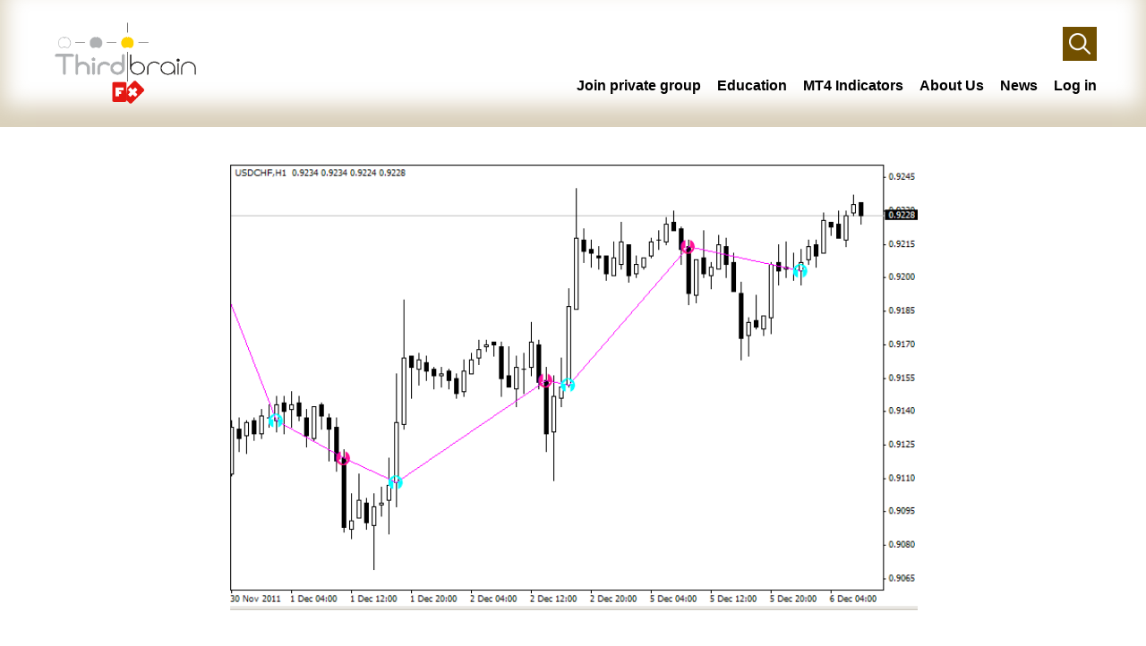

--- FILE ---
content_type: text/html; charset=UTF-8
request_url: https://www.thirdbrainfx.com/indicator/macd-version/
body_size: 5578
content:
<!DOCTYPE html><html lang="en-US"><head><meta http-equiv="Content-Type" content="text/html; charset=UTF-8" /><meta name="viewport" content="width=device-width, initial-scale=1.0, user-scalable=0"><link rel="profile" href="https://gmpg.org/xfn/11" /><link rel="pingback" href="https://www.thirdbrainfx.com/xmlrpc.php" /><meta name='robots' content='index, follow, max-image-preview:large, max-snippet:-1, max-video-preview:-1' /><link media="all" href="https://www.thirdbrainfx.com/wp-content/cache/autoptimize/css/autoptimize_beddd02b1bb019449aec6a7a7546be01.css" rel="stylesheet" /><link media="screen" href="https://www.thirdbrainfx.com/wp-content/cache/autoptimize/css/autoptimize_458bd87330151863e7bfd454bdac40c2.css" rel="stylesheet" /><style media="print">@media print{.pmpro_a-print{display:none;position:absolute;left:-9999px}}</style><title>MACD version - ThirdBrainFx</title><link rel="canonical" href="https://www.thirdbrainfx.com/indicator/macd-version/" /><meta property="og:locale" content="en_US" /><meta property="og:type" content="article" /><meta property="og:title" content="MACD version - ThirdBrainFx" /><meta property="og:description" content="MACD version &nbsp;" /><meta property="og:url" content="https://www.thirdbrainfx.com/indicator/macd-version/" /><meta property="og:site_name" content="ThirdBrainFx" /><meta property="article:publisher" content="https://www.facebook.com/thirdbrainfx" /><meta property="article:modified_time" content="2021-12-01T07:36:23+00:00" /><meta property="og:image" content="https://www.thirdbrainfx.com/wp-content/uploads/2021/04/MACD_on_chart.png" /><meta property="og:image:width" content="736" /><meta property="og:image:height" content="478" /><meta property="og:image:type" content="image/png" /><meta name="twitter:card" content="summary_large_image" /><meta name="twitter:site" content="@thirdbrainfx" /><meta name="twitter:label1" content="Est. reading time" /><meta name="twitter:data1" content="1 minute" /> <script type="application/ld+json" class="yoast-schema-graph">{"@context":"https://schema.org","@graph":[{"@type":"WebPage","@id":"https://www.thirdbrainfx.com/indicator/macd-version/","url":"https://www.thirdbrainfx.com/indicator/macd-version/","name":"MACD version - ThirdBrainFx","isPartOf":{"@id":"https://www.thirdbrainfx.com/#website"},"primaryImageOfPage":{"@id":"https://www.thirdbrainfx.com/indicator/macd-version/#primaryimage"},"image":{"@id":"https://www.thirdbrainfx.com/indicator/macd-version/#primaryimage"},"thumbnailUrl":"https://www.thirdbrainfx.com/wp-content/uploads/2021/04/MACD_on_chart.png","datePublished":"2021-04-16T11:24:58+00:00","dateModified":"2021-12-01T07:36:23+00:00","breadcrumb":{"@id":"https://www.thirdbrainfx.com/indicator/macd-version/#breadcrumb"},"inLanguage":"en-US","potentialAction":[{"@type":"ReadAction","target":["https://www.thirdbrainfx.com/indicator/macd-version/"]}]},{"@type":"ImageObject","inLanguage":"en-US","@id":"https://www.thirdbrainfx.com/indicator/macd-version/#primaryimage","url":"https://www.thirdbrainfx.com/wp-content/uploads/2021/04/MACD_on_chart.png","contentUrl":"https://www.thirdbrainfx.com/wp-content/uploads/2021/04/MACD_on_chart.png","width":736,"height":478},{"@type":"BreadcrumbList","@id":"https://www.thirdbrainfx.com/indicator/macd-version/#breadcrumb","itemListElement":[{"@type":"ListItem","position":1,"name":"Home","item":"https://www.thirdbrainfx.com/"},{"@type":"ListItem","position":2,"name":"MACD version"}]},{"@type":"WebSite","@id":"https://www.thirdbrainfx.com/#website","url":"https://www.thirdbrainfx.com/","name":"ThirdBrainFx","description":"automated financial forecast.","publisher":{"@id":"https://www.thirdbrainfx.com/#organization"},"potentialAction":[{"@type":"SearchAction","target":{"@type":"EntryPoint","urlTemplate":"https://www.thirdbrainfx.com/?s={search_term_string}"},"query-input":"required name=search_term_string"}],"inLanguage":"en-US"},{"@type":"Organization","@id":"https://www.thirdbrainfx.com/#organization","name":"ThirdBrainFx","url":"https://www.thirdbrainfx.com/","logo":{"@type":"ImageObject","inLanguage":"en-US","@id":"https://www.thirdbrainfx.com/#/schema/logo/image/","url":"https://www.thirdbrainfx.com/wp-content/uploads/2021/03/thirdbrainfx-big.png","contentUrl":"https://www.thirdbrainfx.com/wp-content/uploads/2021/03/thirdbrainfx-big.png","width":1333,"height":800,"caption":"ThirdBrainFx"},"image":{"@id":"https://www.thirdbrainfx.com/#/schema/logo/image/"},"sameAs":["https://www.facebook.com/thirdbrainfx","https://twitter.com/thirdbrainfx","https://www.instagram.com/thirdbrainfx/","https://www.linkedin.com/company/thirdbrain-sa/","https://www.youtube.com/user/ThirdBrainFx"]}]}</script> <link rel='dns-prefetch' href='//cdnjs.cloudflare.com' /><link rel="alternate" type="application/rss+xml" title="ThirdBrainFx &raquo; Feed" href="https://www.thirdbrainfx.com/feed/" /><link rel="alternate" type="application/rss+xml" title="ThirdBrainFx &raquo; Comments Feed" href="https://www.thirdbrainfx.com/comments/feed/" /> <script type='text/javascript' src='https://www.thirdbrainfx.com/wp-includes/js/jquery/jquery.min.js?ver=3.6.1' id='jquery-core-js'></script> <script type='text/javascript' id='Go Viral-js-extra'>var govr = {"uri":"\/indicator\/macd-version\/","id":"2647","ajax":"https:\/\/www.thirdbrainfx.com\/wp-admin\/admin-ajax.php","shr_analytics":"1","lc_analytics":"","fb_analytics":"","wtsp_analytics":""};</script> <script type='text/javascript' id='gw-tweenmax-js-before'>var oldGS=window.GreenSockGlobals,oldGSQueue=window._gsQueue,oldGSDefine=window._gsDefine;window._gsDefine=null;delete(window._gsDefine);var gwGS=window.GreenSockGlobals={};</script> <script type='text/javascript' src='https://cdnjs.cloudflare.com/ajax/libs/gsap/1.11.2/TweenMax.min.js' id='gw-tweenmax-js'></script> <script type='text/javascript' id='gw-tweenmax-js-after'>try{window.GreenSockGlobals=null;window._gsQueue=null;window._gsDefine=null;delete(window.GreenSockGlobals);delete(window._gsQueue);delete(window._gsDefine);window.GreenSockGlobals=oldGS;window._gsQueue=oldGSQueue;window._gsDefine=oldGSDefine;}catch(e){}</script> <script type='text/javascript' id='rfchart_plugin_main-js-extra'>var RealtimeForexChartsWordpressOptions = {"pluginUrl":"https:\/\/www.thirdbrainfx.com\/wp-content\/plugins\/real-time-forex-charts\/","debug":""};</script> <link rel="https://api.w.org/" href="https://www.thirdbrainfx.com/wp-json/" /><link rel="EditURI" type="application/rsd+xml" title="RSD" href="https://www.thirdbrainfx.com/xmlrpc.php?rsd" /><link rel="wlwmanifest" type="application/wlwmanifest+xml" href="https://www.thirdbrainfx.com/wp-includes/wlwmanifest.xml" /><meta name="generator" content="WordPress 6.1.9" /><link rel='shortlink' href='https://www.thirdbrainfx.com/?p=2647' /><link rel="alternate" type="application/json+oembed" href="https://www.thirdbrainfx.com/wp-json/oembed/1.0/embed?url=https%3A%2F%2Fwww.thirdbrainfx.com%2Findicator%2Fmacd-version%2F" /><link rel="alternate" type="text/xml+oembed" href="https://www.thirdbrainfx.com/wp-json/oembed/1.0/embed?url=https%3A%2F%2Fwww.thirdbrainfx.com%2Findicator%2Fmacd-version%2F&#038;format=xml" />  <script async src="https://www.googletagmanager.com/gtag/js?id=UA-106596982-1"></script> <script>window.dataLayer = window.dataLayer || [];
  function gtag(){dataLayer.push(arguments);}
  gtag('js', new Date());

  gtag('config', 'UA-106596982-1');</script> 
<script async src="https://pagead2.googlesyndication.com/pagead/js/adsbygoogle.js?client=ca-pub-5349092563133123" crossorigin="anonymous"></script>
  <script async src="https://www.googletagmanager.com/gtag/js?id=G-C54J8Z0PG8"></script> <script>window.dataLayer = window.dataLayer || [];
			function gtag(){dataLayer.push(arguments);}
			gtag('js', new Date());
			gtag('config', 'G-C54J8Z0PG8');</script> <meta property="og:site_name" content="ThirdBrainFx"><meta property="og:type" content="article"><meta property="og:title" content="MACD version"><meta property="og:description" content="MACD version &nbsp;"><meta property="og:url" content="https://www.thirdbrainfx.com/indicator/macd-version/" /><meta property="og:image" itemprop="image" content="https://www.thirdbrainfx.com/wp-content/uploads/2021/04/MACD_on_chart.png" /><meta property="article:author" content="https://www.facebook.com/thirdbrainfx"><meta property="article:publisher" content="https://www.facebook.com/thirdbrainfx"><meta name="twitter:card" content="summary" /><meta name="twitter:site" content="@thirdbrainfx" /><meta name="twitter:creator" content="@thirdbrainfx" /> <noscript><style id="rocket-lazyload-nojs-css">.rll-youtube-player, [data-lazy-src]{display:none !important;}</style></noscript></head><body data-rsssl=1 class="app_indicator-template-default single single-app_indicator postid-2647 pmpro-body-has-access elementor-default elementor-kit-6557"><div class="wrapper"><div class="wrapper__inner"><header class="header"><div class="shell"><div class="header__container"><div class="header__logo"> <a href="https://www.thirdbrainfx.com/" class="logo"></a></div><div class="header__content"><div class="header__search"><form action="https://www.thirdbrainfx.com/" class="search-form" method="get" role="search"> <label> <span class="screen-reader-text">Search for:</span> <input type="text" title="Search for:" name="s" value="" id="s" placeholder="Search &hellip;" class="search__field" /> </label> <button type="submit" class="screen-reader-text"> Search </button> <button class="search__btn"></button></form></div><div class="header__menu"><nav class="nav"><ul id="menu-header-menu" class="menu"><li id="menu-item-6917" class="menu-item menu-item-type-post_type menu-item-object-page menu-item-6917"><a href="https://www.thirdbrainfx.com/my-membership-checkout/">Join private group</a></li><li id="menu-item-6690" class="menu-item menu-item-type-custom menu-item-object-custom menu-item-6690"><a href="https://www.thirdbrainfx.com/category/financial-education/">Education</a></li><li id="menu-item-6881" class="menu-item menu-item-type-custom menu-item-object-custom menu-item-6881"><a href="https://www.thirdbrainfx.com/indicators/">MT4 Indicators</a></li><li id="menu-item-24" class="menu-item menu-item-type-post_type menu-item-object-page menu-item-24"><a href="https://www.thirdbrainfx.com/about-us/">About Us</a></li><li id="menu-item-153" class="menu-item menu-item-type-post_type menu-item-object-page current_page_parent menu-item-has-children menu-item-153"><a href="https://www.thirdbrainfx.com/news/">News</a><ul class="sub-menu"><li id="menu-item-6924" class="menu-item menu-item-type-custom menu-item-object-custom menu-item-6924"><a href="https://safepwd.net">Secure your messages and passwords</a></li><li id="menu-item-6910" class="menu-item menu-item-type-custom menu-item-object-custom menu-item-6910"><a href="https://bmodel.ch/model-application/">Become a model</a></li><li id="menu-item-6914" class="menu-item menu-item-type-custom menu-item-object-custom menu-item-6914"><a href="https://bmodel.news">Fashion news</a></li><li id="menu-item-6916" class="menu-item menu-item-type-custom menu-item-object-custom menu-item-6916"><a href="https://xxinfos.com">Xxinfos</a></li></ul></li><li class="menu-item"><a rel="nofollow" href="https://www.thirdbrainfx.com/wp-login.php?redirect_to=index.php">Log in</a></li></ul></nav></div></div><div class="header__menu-toggle"> <span></span> <span></span> <span></span></div></div></div></header><div class="main"><div class="main"><div class="section section--blog"><div class="shell"><article class="article article--single post-2647 app_indicator type-app_indicator status-publish has-post-thumbnail hentry app_family-others pmpro-has-access"><div class="article__head"><div class="article__image"> <img width="736" height="478" src="data:image/svg+xml,%3Csvg%20xmlns='http://www.w3.org/2000/svg'%20viewBox='0%200%20736%20478'%3E%3C/svg%3E" class="attachment-full size-full wp-post-image" alt="" decoding="async" data-lazy-srcset="https://www.thirdbrainfx.com/wp-content/uploads/2021/04/MACD_on_chart.png 736w, https://www.thirdbrainfx.com/wp-content/uploads/2021/04/MACD_on_chart-300x195.png 300w" data-lazy-sizes="(max-width: 736px) 100vw, 736px" data-lazy-src="https://www.thirdbrainfx.com/wp-content/uploads/2021/04/MACD_on_chart.png" /><noscript><img width="736" height="478" src="https://www.thirdbrainfx.com/wp-content/uploads/2021/04/MACD_on_chart.png" class="attachment-full size-full wp-post-image" alt="" decoding="async" srcset="https://www.thirdbrainfx.com/wp-content/uploads/2021/04/MACD_on_chart.png 736w, https://www.thirdbrainfx.com/wp-content/uploads/2021/04/MACD_on_chart-300x195.png 300w" sizes="(max-width: 736px) 100vw, 736px" /></noscript></div></div><div class="article__body"><h2 class="article__title"> MACD version</h2><div class="article__entry"><h3>MACD version</h3><p>&nbsp;</p></div></div><div class="article__foot"><div class="article__actions"> <a href="https://www.thirdbrainfx.com/my-membership-checkout/" class="btn"> Register to download</a></div></div></article></div></div></div></div><footer class="footer"><div class="footer__inner"><div class="shell"><div class="footer__container"><div class="footer__content"><div class="footer__logo"> <a href="https://www.thirdbrainfx.com/" class="logo"></a></div><div class="contacts"><div class="contacts__content"><h3>Contact Us</h3><ul><li class="contacts__email"> <a href="mailto:h&#101;&#108;&#112;&#100;e&#115;k&#64;thi&#114;d&#98;&#114;&#97;&#105;n.&#99;h"> h&#101;&#108;pd&#101;sk&#64;th&#105;&#114;d&#98;&#114;&#97;in&#46;ch </a></li><li class="contacts__insta"> <a href="https://www.instagram.com/thirdbrainfx" target="_blank"> Instagram </a></li></ul></div></div></div></div><div class="footer__bar"><p>© Copyright 2025 ,ThirdBrain SA,  Incorporated in Switzerland since March 2012, rue des muriers 353, 2906, Haut-Ajoie (JU)</p></div></div></div></footer><div class="app-loader"></div><div id="um_upload_single" style="display:none"></div><div id="um_view_photo" style="display:none"> <a href="javascript:void(0);" data-action="um_remove_modal" class="um-modal-close"
 aria-label="Close view photo modal"> <i class="um-faicon-times"></i> </a><div class="um-modal-body photo"><div class="um-modal-photo"></div></div></div><div id="govr-footerbar" class="bottom"><div class="govr-share small"> <span class="govr-sharecount"> <strong></strong> <small>Shares</small> </span> <span class="govr-sharebar"><a class="facebook" href="https://www.facebook.com/sharer.php?u=https%3A%2F%2Fwww.thirdbrainfx.com%2Findicator%2Fmacd-version%2F"> <i class="fab fa-facebook-f"></i><span class="govr-socialtext"> Share on Facebook</span> </a><a class="twitter" href="https://twitter.com/intent/tweet?text=MACD+version&url=https%3A%2F%2Fwww.thirdbrainfx.com%2Findicator%2Fmacd-version%2F"> <i class="fab fa-twitter"></i><span class="govr-socialtext"> Share on Twitter</span> </a><span class="govr-sharemore"><a class="whatsapp " href="whatsapp://send?text=https%3A%2F%2Fwww.thirdbrainfx.com%2Findicator%2Fmacd-version%2F" data-action="share/whatsapp/share"><i class="fab fa-whatsapp"></i></a><a class="pinterest" href="https://www.pinterest.com/pin/create/button/?url=https%3A%2F%2Fwww.thirdbrainfx.com%2Findicator%2Fmacd-version%2F&media=https://www.thirdbrainfx.com/wp-content/uploads/2021/04/MACD_on_chart.png&description="><i class="fab fa-pinterest-p"></i></a><a class="linkedin" href="http://www.linkedin.com/shareArticle?mini=true&url=https%3A%2F%2Fwww.thirdbrainfx.com%2Findicator%2Fmacd-version%2F&title=MACD+version&summary=&source=https%3A%2F%2Fwww.thirdbrainfx.com%2Findicator%2Fmacd-version%2F"><i class="fab fa-linkedin-in"></i></a><a class="mail" href="mailto:?subject=MACD+version&body="><i class="fas fa-at"></i></a></span><span class="govr-expandshare"><i class="fa fa-plus"></i></span></div></div><div id="fb-root"></div> <script async defer crossorigin="anonymous" src="https://connect.facebook.net/en_GB/sdk.js#xfbml=1&version=v7.0"></script>  <script type='text/javascript' id='theme-js-bundle-js-extra'>var appData = {"ajaxUrl":"https:\/\/www.thirdbrainfx.com\/wp-admin\/admin-ajax.php"};</script> <script type='text/javascript' id='tb-tbfx-js-js-extra'>var tbAjaxData = {"ajaxUrl":"https:\/\/www.thirdbrainfx.com\/wp-admin\/admin-ajax.php"};</script> <script type='text/javascript' id='wp-util-js-extra'>var _wpUtilSettings = {"ajax":{"url":"\/wp-admin\/admin-ajax.php"}};</script> <script type='text/javascript' src='https://www.thirdbrainfx.com/wp-includes/js/dist/vendor/regenerator-runtime.min.js?ver=0.13.9' id='regenerator-runtime-js'></script> <script type='text/javascript' src='https://www.thirdbrainfx.com/wp-includes/js/dist/vendor/wp-polyfill.min.js?ver=3.15.0' id='wp-polyfill-js'></script> <script type='text/javascript' src='https://www.thirdbrainfx.com/wp-includes/js/dist/hooks.min.js?ver=4169d3cf8e8d95a3d6d5' id='wp-hooks-js'></script> <script type='text/javascript' src='https://www.thirdbrainfx.com/wp-includes/js/dist/i18n.min.js?ver=9e794f35a71bb98672ae' id='wp-i18n-js'></script> <script type='text/javascript' id='wp-i18n-js-after'>wp.i18n.setLocaleData( { 'text direction\u0004ltr': [ 'ltr' ] } );</script> <script type='text/javascript' id='um_scripts-js-extra'>var um_scripts = {"max_upload_size":"41943040","nonce":"0e6af1829d"};</script> <script type="text/javascript">jQuery( window ).on( 'load', function() {
				jQuery('input[name="um_request"]').val('');
			});</script> <script>window.lazyLoadOptions = {
                elements_selector: "img[data-lazy-src],.rocket-lazyload,iframe[data-lazy-src]",
                data_src: "lazy-src",
                data_srcset: "lazy-srcset",
                data_sizes: "lazy-sizes",
                class_loading: "lazyloading",
                class_loaded: "lazyloaded",
                threshold: 300,
                callback_loaded: function(element) {
                    if ( element.tagName === "IFRAME" && element.dataset.rocketLazyload == "fitvidscompatible" ) {
                        if (element.classList.contains("lazyloaded") ) {
                            if (typeof window.jQuery != "undefined") {
                                if (jQuery.fn.fitVids) {
                                    jQuery(element).parent().fitVids();
                                }
                            }
                        }
                    }
                }};
        window.addEventListener('LazyLoad::Initialized', function (e) {
            var lazyLoadInstance = e.detail.instance;

            if (window.MutationObserver) {
                var observer = new MutationObserver(function(mutations) {
                    var image_count = 0;
                    var iframe_count = 0;
                    var rocketlazy_count = 0;

                    mutations.forEach(function(mutation) {
                        for (i = 0; i < mutation.addedNodes.length; i++) {
                            if (typeof mutation.addedNodes[i].getElementsByTagName !== 'function') {
                                return;
                            }

                           if (typeof mutation.addedNodes[i].getElementsByClassName !== 'function') {
                                return;
                            }

                            images = mutation.addedNodes[i].getElementsByTagName('img');
                            is_image = mutation.addedNodes[i].tagName == "IMG";
                            iframes = mutation.addedNodes[i].getElementsByTagName('iframe');
                            is_iframe = mutation.addedNodes[i].tagName == "IFRAME";
                            rocket_lazy = mutation.addedNodes[i].getElementsByClassName('rocket-lazyload');

                            image_count += images.length;
			                iframe_count += iframes.length;
			                rocketlazy_count += rocket_lazy.length;

                            if(is_image){
                                image_count += 1;
                            }

                            if(is_iframe){
                                iframe_count += 1;
                            }
                        }
                    } );

                    if(image_count > 0 || iframe_count > 0 || rocketlazy_count > 0){
                        lazyLoadInstance.update();
                    }
                } );

                var b      = document.getElementsByTagName("body")[0];
                var config = { childList: true, subtree: true };

                observer.observe(b, config);
            }
        }, false);</script> </div></div> <script defer src="https://www.thirdbrainfx.com/wp-content/cache/autoptimize/js/autoptimize_ffe340bb8e6acd7f1064f4b75f038941.js"></script></body></html>

--- FILE ---
content_type: text/html; charset=utf-8
request_url: https://www.google.com/recaptcha/api2/aframe
body_size: 164
content:
<!DOCTYPE HTML><html><head><meta http-equiv="content-type" content="text/html; charset=UTF-8"></head><body><script nonce="u49owEN9HvLc9jbrbWrgQg">/** Anti-fraud and anti-abuse applications only. See google.com/recaptcha */ try{var clients={'sodar':'https://pagead2.googlesyndication.com/pagead/sodar?'};window.addEventListener("message",function(a){try{if(a.source===window.parent){var b=JSON.parse(a.data);var c=clients[b['id']];if(c){var d=document.createElement('img');d.src=c+b['params']+'&rc='+(localStorage.getItem("rc::a")?sessionStorage.getItem("rc::b"):"");window.document.body.appendChild(d);sessionStorage.setItem("rc::e",parseInt(sessionStorage.getItem("rc::e")||0)+1);localStorage.setItem("rc::h",'1762749667477');}}}catch(b){}});window.parent.postMessage("_grecaptcha_ready", "*");}catch(b){}</script></body></html>